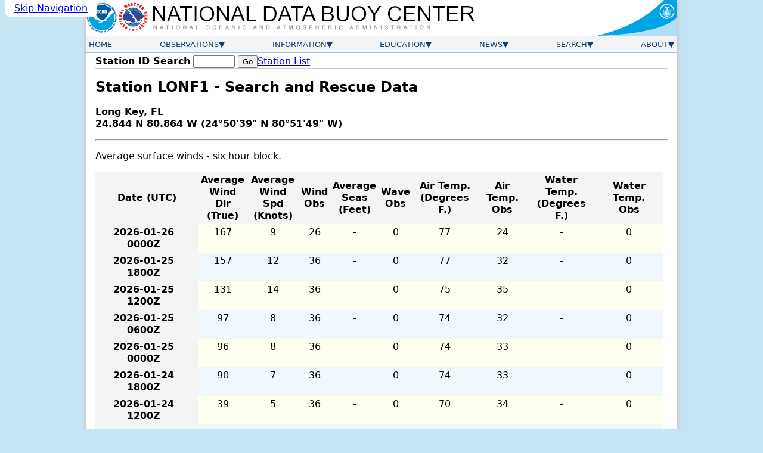

--- FILE ---
content_type: text/html; charset=UTF-8
request_url: https://www.ndbc.noaa.gov/sar.php?station=lonf1
body_size: 6767
content:
<!DOCTYPE html>
<html lang="en">
<head>
<title>NDBC - Station LONF1 Search And Rescue (SAR) Data - 5 days</title>

  <meta name="viewport" content="width=device-width, initial-scale=1.0">
  <link rel="schema.DC" href="http://purl.org/dc/elements/1.1/">
  <meta http-equiv="Content-Type" content="Text/html; charset=iso-8859-1">
  <meta name="DC.title" content="NDBC Search and Rescue Data">
  <meta name="DC.description" content="National Data Buoy Center - Search and rescue data from C-MAN station LONF1 (24.844N 80.864W) - Long Key, FL.">
  <meta name="description" content="National Data Buoy Center - Search and rescue data from C-MAN station LONF1 (24.844N 80.864W) - Long Key, FL.">
  <meta name="DC.subject" content="weather, buoy, weather buoy, marine, forecast, hurricane, wind, wave, offshore, surfing, temperature, meteorology, climate, ocean">
  <meta name="DC.creator" content="US Department of Commerce, National Oceanic and Atmospheric Administration, National Weather Service, National Data Buoy Center">
  <meta name="DC.language" content="EN-US">
  <meta name="DC.format" content="text/html;charset=iso-8859-1">
  <meta name="DC.date.created" content="1996-11-08">
  <link rel="canonical" href="https://www.ndbc.noaa.gov/sar.php?station=lonf1">
  <link rel="stylesheet" href="/style/ndbc2022a.css" type="text/css">
  <style>
	table.dataTable > tbody th {
		white-space: normal;
	}
	.dataTable tbody td { text-align: center; }
  </style>
<link rel="icon" type="image/x-icon" href="/favicon.ico">
<script defer src="/js/ndbc_utils.js"></script>
<script async id="_fed_an_ua_tag" src="https://dap.digitalgov.gov/Universal-Federated-Analytics-Min.js?agency=DOC&subagency=NOAA"></script>
<!--script src="https://touchpoints.app.cloud.gov/touchpoints/b5347857.js" defer></script-->


</head>
<body>
  <a href="#contents" class="skip-nav-link usa-skipnav">Skip Navigation</a>

    <div class="web-page">
    <!-- Header Section -->
    <header class="header">
      <div class="banner">
        <a href="https://www.noaa.gov/" class="header-noaa-link"><img src="/images/noaalogo001.png" width="53" height="59" alt="NOAA Logo" class="header-noaa-icon responsive"></a>
        <a href="https://www.weather.gov/" class="header-nws-link"><img src="/images/nwslogo000.png" width="53" height="59" alt="NWS Logo" class="header-nws-icon responsive"></a>
	<a href="/" class="header-ndbc-link"><img src="/images/ndbcheader.png" width="554" height="60" alt="National Data Buoy Center" class="header-ndbc-icon responsive"></a>
        <a href="https://www.commerce.gov/" class="header-doc-link"><img src="/images/header_doc.png" width="135" height="60" alt="United States Department of Commerce" class="header-doc responsive"></a>
      </div>
<!-- Top Menu Content -->
	<div class="nav-container">
          <button class="mobile-nav-toggle" aria-controls="topnavbar" aria-expanded="false"><span class="visually-hidden">Menu</span><span class="bar1"></span><span class="bar2"></span><span class="bar3"></span></button>
        <nav class="topnav" id="topnavbar">
          <ul id="topnav">
  
    <!-- Home Link -->
            <li>
              <div class="section-link">
                <a href="/">Home</a>
              </div>
            </li>
 
    <!-- Observations Menu -->
            <li>
              <div class="section-link has-dropdown">
                <a href="/observations.shtml">Observations</a>
              </div>
              <div class="drop drop-left">
                <ul>
                  <li><a href="/obs.shtml">All Stations (Map)</a></li>
                  <li><a href="/os.shtml">Observation Search</a></li>
                  <li><a href="/histsearch.php">Historical Observation Search</a></li>
                  <li><a href="/ship_obs.php">Ship Obs Report</a></li>
                  <li><a href="/buoycams.shtml">BuoyCAMs</a></li>
                  <li><a href="/faq/rss_access.shtml">RSS Feeds <img src="/images/feed-icon-14x14.png" alt="Image indicating link to RSS feed access page" width="14" height="14"></a></li>
                  <li><a href="/widgets/">Web Widget</a></li>
                </ul>
              </div>
            </li>

    <!-- Information Menu -->
            <li>
              <div class="section-link has-dropdown">
                <a href="/information.shtml">Information</a>
              </div>
              <div class="drop drop-left">
                <ul>
                  <li><a href="https://tao.ndbc.noaa.gov/pgm-info/">TAO Program Info</a></li>
                  <li><a href="/dart/dart.shtml">DART&reg; Program Info</a></li>
                  <li><a href="https://ioos.noaa.gov/">IOOS&reg; Program Info</a></li>
                  <li><a href="https://vos.noaa.gov/">Voluntary Observing Ship</a></li>
                  <li><a href="/docs/ndbc_web_data_guide.pdf">Web Data Guide</a></li>
                  <li><a href="/ops.shtml">Maintenance Schedule</a></li>
                  <li><a href="/wstat.shtml">Station Status</a></li>
                  <li><a href="/publications/">Publications</a></li>
                </ul>
              </div>
            </li>

    <!-- Education Menu -->
            <li>
              <div class="section-link has-dropdown">
                <a href="/education.shtml">Education</a>
              </div>
              <div class="drop drop-left">
                <ul>
                  <li><a href="/education/">Education</a></li>
                  <li><a href="/faq/">Frequently Asked Questions</a></li>
                </ul>
              </div>
            </li>

    <!-- News Menu -->
            <li>
              <div class="section-link has-dropdown">
                <a href="/news.shtml">News</a>
              </div>
              <div class="drop drop-left">
                <ul>
                  <li><a href="/news/">News @ NDBC</a></li>
                  <li><a href="/ndbcexit.php?url=https://www.facebook.com/NWSNDBC&blurb=NDBC%20on%20Facebook"><img src="/images/f_logo.png" alt="Follow the National Data Buoy Center on Facebook" width="16" height="16"> &nbsp; NDBC on Facebook</a></li>
                  <li><a href="/ndbcexit.php?url=https://www.twitter.com/databuoycenter&blurb=NDBC%20on%20Twitter"><img src="/images/twitter.png" alt="Follow the National Data Buoy Center on Twitter" width="16" height="16"> &nbsp; NDBC on Twitter</a></li>
                  <li><a href="/ndbcexit.php?url=https://www.linkedin.com/company/noaa&blurb=NOAA%20on%20LinkedIn"><img src="/images/linkedin_logo.png" alt="Follow the National Data Buoy Center on LinkedIn" width="19" height="16"> &nbsp; NOAA on LinkedIn</a></li>
                </ul>
              </div>
            </li>

    <!-- Search Menu -->
            <li>
              <div class="section-link has-dropdown">
                <a href="/search.shtml">Search</a>
              </div>
              <div class="dropsearch drop-right">
                <div class="site-search">
		  <p><b>Site Search</b></p>
                  <form method="get" action="https://search.usa.gov/search" role="search" aria-label="Sitewide">
                    <input type="hidden" name="v:project" value="firstgov">
                    <label for="query">Search For</label>
                    <input type="search" name="query" id="query" size="12" autocomplete="off" enterkeyhint="search">
                    <input type="submit" value="Go">
                    <p>
                      <input type="radio" name="affiliate" checked="checked" value="ndbc.noaa.gov" id="ndbc">
                      <label for="ndbc" class="search-scope">NDBC</label>
                      <input type="radio" name="affiliate" value="noaa.gov" id="noaa">
                      <label for="noaa" class="search-scope">All NOAA</label>
                    </p>
                  </form>
                </div>
              </div>
            </li>

    <!-- About Menu -->
            <li>
              <div class="section-link has-dropdown">
                <a href="/about.shtml">About</a>
              </div>
              <div class="drop drop-right">
                <ul>
                  <li><a href="/faq/ndbc.shtml">About Us</a></li>
                  <li><a href="/visitorinfo.shtml">Visitor Information</a></li>
                  <li><a href="/contact_us.shtml">Contact Us</a></li>
                </ul>
              </div>
            </li>

          </ul><!-- End of top nav ul -->
        </nav><!-- End of topnav content div -->
	</div>
    </header>

        <!-- START OF CONTENT -->
		<main class="main-content" id="contents">
			<div class="station-search"><form id="station_form" method="get" action="/station_page.php" role="search" aria-label="Station ID">
			<label for="station">Station ID Search</label>
			<span class="searchinput"><input name="station" id="station" class="station-input" type="search" required pattern="[0-9a-zA-z]{4,7}" title="4 to 7 letters or digits" value="" size="8" maxlength="7">
			<input type="submit" value="Go"></span></form>
			<a href="/to_station.shtml" title="View a list of available stations ordered by owner" class="nav">Station List</a>
			</div>
			<div class="notices">
			
			
			</div>
			<h1>Station LONF1 - Search and Rescue Data</h1>
			



<section class="metadataa">
<p><b>Long Key, FL<br>
24.844 N 80.864 W (24&#176;50'39" N 80&#176;51'49" W)</b></p>
</section>
<hr>
<section class="data" data-nosnippet>
<p>Average surface winds - six hour block.</p>
<div class="dataTable-wrapper">
<table class="dataTable">
	<thead>
	<tr>
		<th class="dataHeader">Date (UTC)</th>
		<th class="dataHeader">Average<br>Wind Dir<br>(True)</th>
		<th class="dataHeader">Average<br>Wind Spd<br>(Knots)</th>
		<th class="dataHeader">Wind<br>Obs</th>
		<th class="dataHeader">Average<br>Seas<br>(Feet)</th>
		<th class="dataHeader">Wave<br>Obs</th>
		<th class="dataHeader">Air Temp.<br>(Degrees F.)</th>
		<th class="dataHeader">Air Temp.<br>Obs</th>
		<th class="dataHeader">Water Temp.<br>(Degrees F.)</th>
		<th class="dataHeader">Water Temp.<br>Obs</th>
	</tr>
	</thead><tbody>
	<tr><th><span class="nowrap">2026-01-26</span> <span class="nowrap">0000Z</span></th><td>167</td><td>9</td><td>26</td><td>-</td><td>0</td><td>77</td><td>24</td><td>-</td><td>0</td></tr>
	<tr><th><span class="nowrap">2026-01-25</span> <span class="nowrap">1800Z</span></th><td>157</td><td>12</td><td>36</td><td>-</td><td>0</td><td>77</td><td>32</td><td>-</td><td>0</td></tr>
	<tr><th><span class="nowrap">2026-01-25</span> <span class="nowrap">1200Z</span></th><td>131</td><td>14</td><td>36</td><td>-</td><td>0</td><td>75</td><td>35</td><td>-</td><td>0</td></tr>
	<tr><th><span class="nowrap">2026-01-25</span> <span class="nowrap">0600Z</span></th><td>97</td><td>8</td><td>36</td><td>-</td><td>0</td><td>74</td><td>32</td><td>-</td><td>0</td></tr>
	<tr><th><span class="nowrap">2026-01-25</span> <span class="nowrap">0000Z</span></th><td>96</td><td>8</td><td>36</td><td>-</td><td>0</td><td>74</td><td>33</td><td>-</td><td>0</td></tr>
	<tr><th><span class="nowrap">2026-01-24</span> <span class="nowrap">1800Z</span></th><td>90</td><td>7</td><td>36</td><td>-</td><td>0</td><td>74</td><td>33</td><td>-</td><td>0</td></tr>
	<tr><th><span class="nowrap">2026-01-24</span> <span class="nowrap">1200Z</span></th><td>39</td><td>5</td><td>36</td><td>-</td><td>0</td><td>70</td><td>34</td><td>-</td><td>0</td></tr>
	<tr><th><span class="nowrap">2026-01-24</span> <span class="nowrap">0600Z</span></th><td>16</td><td>5</td><td>35</td><td>-</td><td>0</td><td>70</td><td>34</td><td>-</td><td>0</td></tr>
	<tr><th><span class="nowrap">2026-01-24</span> <span class="nowrap">0000Z</span></th><td>335</td><td>3</td><td>36</td><td>-</td><td>0</td><td>71</td><td>33</td><td>-</td><td>0</td></tr>
	<tr><th><span class="nowrap">2026-01-23</span> <span class="nowrap">1800Z</span></th><td>32</td><td>2</td><td>36</td><td>-</td><td>0</td><td>69</td><td>34</td><td>-</td><td>0</td></tr>
	<tr><th><span class="nowrap">2026-01-23</span> <span class="nowrap">1200Z</span></th><td>15</td><td>8</td><td>36</td><td>-</td><td>0</td><td>67</td><td>33</td><td>-</td><td>0</td></tr>
	<tr><th><span class="nowrap">2026-01-23</span> <span class="nowrap">0600Z</span></th><td>18</td><td>4</td><td>36</td><td>-</td><td>0</td><td>68</td><td>34</td><td>-</td><td>0</td></tr>
	<tr><th><span class="nowrap">2026-01-23</span> <span class="nowrap">0000Z</span></th><td>16</td><td>4</td><td>36</td><td>-</td><td>0</td><td>69</td><td>34</td><td>-</td><td>0</td></tr>
	<tr><th><span class="nowrap">2026-01-22</span> <span class="nowrap">1800Z</span></th><td>34</td><td>5</td><td>36</td><td>-</td><td>0</td><td>68</td><td>36</td><td>-</td><td>0</td></tr>
	<tr><th><span class="nowrap">2026-01-22</span> <span class="nowrap">1200Z</span></th><td>24</td><td>11</td><td>36</td><td>-</td><td>0</td><td>66</td><td>36</td><td>-</td><td>0</td></tr>
	<tr><th><span class="nowrap">2026-01-22</span> <span class="nowrap">0600Z</span></th><td>26</td><td>12</td><td>36</td><td>-</td><td>0</td><td>66</td><td>33</td><td>-</td><td>0</td></tr>
	<tr><th><span class="nowrap">2026-01-22</span> <span class="nowrap">0000Z</span></th><td>50</td><td>14</td><td>36</td><td>-</td><td>0</td><td>67</td><td>35</td><td>-</td><td>0</td></tr>
	<tr><th><span class="nowrap">2026-01-21</span> <span class="nowrap">1800Z</span></th><td>45</td><td>14</td><td>36</td><td>-</td><td>0</td><td>66</td><td>35</td><td>-</td><td>0</td></tr>
	<tr><th><span class="nowrap">2026-01-21</span> <span class="nowrap">1200Z</span></th><td>29</td><td>13</td><td>36</td><td>-</td><td>0</td><td>62</td><td>35</td><td>-</td><td>0</td></tr>
	<tr><th><span class="nowrap">2026-01-21</span> <span class="nowrap">0600Z</span></th><td>41</td><td>12</td><td>36</td><td>-</td><td>0</td><td>65</td><td>33</td><td>-</td><td>0</td></tr>
	<tr><th><span class="nowrap">2026-01-21</span> <span class="nowrap">0000Z</span></th><td>52</td><td>16</td><td>36</td><td>-</td><td>0</td><td>67</td><td>35</td><td>-</td><td>0</td></tr>
	<tr><th><span class="nowrap">2026-01-20</span> <span class="nowrap">1800Z</span></th><td>43</td><td>15</td><td>36</td><td>-</td><td>0</td><td>64</td><td>35</td><td>-</td><td>0</td></tr>
	<tr><th><span class="nowrap">2026-01-20</span> <span class="nowrap">1200Z</span></th><td>25</td><td>23</td><td>36</td><td>-</td><td>0</td><td>57</td><td>34</td><td>-</td><td>0</td></tr>
	<tr><th><span class="nowrap">2026-01-20</span> <span class="nowrap">0600Z</span></th><td>21</td><td>21</td><td>36</td><td>-</td><td>0</td><td>59</td><td>33</td><td>-</td><td>0</td></tr>
	<tr><th><span class="nowrap">2026-01-20</span> <span class="nowrap">0000Z</span></th><td>18</td><td>14</td><td>35</td><td>-</td><td>0</td><td>63</td><td>33</td><td>-</td><td>0</td></tr>
	<tr><th><span class="nowrap">2026-01-19</span> <span class="nowrap">1800Z</span></th><td>355</td><td>12</td><td>36</td><td>-</td><td>0</td><td>55</td><td>34</td><td>-</td><td>0</td></tr>
	<tr><th><span class="nowrap">2026-01-19</span> <span class="nowrap">1200Z</span></th><td>3</td><td>19</td><td>36</td><td>-</td><td>0</td><td>53</td><td>33</td><td>-</td><td>0</td></tr>
	<tr><th><span class="nowrap">2026-01-19</span> <span class="nowrap">0600Z</span></th><td>3</td><td>18</td><td>36</td><td>-</td><td>0</td><td>60</td><td>32</td><td>-</td><td>0</td></tr>
	<tr><th><span class="nowrap">2026-01-19</span> <span class="nowrap">0000Z</span></th><td>341</td><td>17</td><td>36</td><td>-</td><td>0</td><td>67</td><td>36</td><td>-</td><td>0</td></tr>
	<tr><th><span class="nowrap">2026-01-18</span> <span class="nowrap">1800Z</span></th><td>297</td><td>7</td><td>35</td><td>-</td><td>0</td><td>71</td><td>33</td><td>-</td><td>0</td></tr>
	<tr><th><span class="nowrap">2026-01-18</span> <span class="nowrap">1200Z</span></th><td>349</td><td>1</td><td>36</td><td>-</td><td>0</td><td>71</td><td>34</td><td>-</td><td>0</td></tr>
	<tr><th><span class="nowrap">2026-01-18</span> <span class="nowrap">0600Z</span></th><td>71</td><td>4</td><td>36</td><td>-</td><td>0</td><td>70</td><td>35</td><td>-</td><td>0</td></tr>
	<tr><th><span class="nowrap">2026-01-18</span> <span class="nowrap">0000Z</span></th><td>50</td><td>5</td><td>36</td><td>-</td><td>0</td><td>70</td><td>33</td><td>-</td><td>0</td></tr>
	<tr><th><span class="nowrap">2026-01-17</span> <span class="nowrap">1800Z</span></th><td>11</td><td>5</td><td>35</td><td>-</td><td>0</td><td>67</td><td>33</td><td>-</td><td>0</td></tr>
	<tr><th><span class="nowrap">2026-01-17</span> <span class="nowrap">1200Z</span></th><td>21</td><td>13</td><td>36</td><td>-</td><td>0</td><td>63</td><td>35</td><td>-</td><td>0</td></tr>
	<tr><th><span class="nowrap">2026-01-17</span> <span class="nowrap">0600Z</span></th><td>33</td><td>9</td><td>36</td><td>-</td><td>0</td><td>65</td><td>32</td><td>-</td><td>0</td></tr>
	<tr><th><span class="nowrap">2026-01-17</span> <span class="nowrap">0000Z</span></th><td>46</td><td>9</td><td>36</td><td>-</td><td>0</td><td>64</td><td>34</td><td>-</td><td>0</td></tr>
	<tr><th><span class="nowrap">2026-01-16</span> <span class="nowrap">1800Z</span></th><td>358</td><td>8</td><td>36</td><td>-</td><td>0</td><td>56</td><td>36</td><td>-</td><td>0</td></tr>
	<tr><th><span class="nowrap">2026-01-16</span> <span class="nowrap">1200Z</span></th><td>20</td><td>18</td><td>36</td><td>-</td><td>0</td><td>51</td><td>34</td><td>-</td><td>0</td></tr>
	<tr><th><span class="nowrap">2026-01-16</span> <span class="nowrap">0600Z</span></th><td>11</td><td>19</td><td>36</td><td>-</td><td>0</td><td>56</td><td>31</td><td>-</td><td>0</td></tr>
	<tr><th><span class="nowrap">2026-01-16</span> <span class="nowrap">0000Z</span></th><td>344</td><td>21</td><td>36</td><td>-</td><td>0</td><td>64</td><td>31</td><td>-</td><td>0</td></tr>
	<tr><th><span class="nowrap">2026-01-15</span> <span class="nowrap">1800Z</span></th><td>301</td><td>18</td><td>36</td><td>-</td><td>0</td><td>70</td><td>33</td><td>-</td><td>0</td></tr>
	<tr><th><span class="nowrap">2026-01-15</span> <span class="nowrap">1200Z</span></th><td>252</td><td>12</td><td>36</td><td>-</td><td>0</td><td>73</td><td>36</td><td>-</td><td>0</td></tr>
	<tr><th><span class="nowrap">2026-01-15</span> <span class="nowrap">0600Z</span></th><td>276</td><td>2</td><td>36</td><td>-</td><td>0</td><td>71</td><td>36</td><td>-</td><td>0</td></tr>
	<tr><th><span class="nowrap">2026-01-15</span> <span class="nowrap">0000Z</span></th><td>320</td><td>11</td><td>35</td><td>-</td><td>0</td><td>72</td><td>35</td><td>-</td><td>0</td></tr>
	<tr><th><span class="nowrap">2026-01-14</span> <span class="nowrap">1800Z</span></th><td>295</td><td>7</td><td>36</td><td>-</td><td>0</td><td>72</td><td>36</td><td>-</td><td>0</td></tr>
	<tr><th><span class="nowrap">2026-01-14</span> <span class="nowrap">1200Z</span></th><td>0</td><td>1</td><td>36</td><td>-</td><td>0</td><td>73</td><td>35</td><td>-</td><td>0</td></tr>
	<tr><th><span class="nowrap">2026-01-14</span> <span class="nowrap">0600Z</span></th><td>109</td><td>6</td><td>36</td><td>-</td><td>0</td><td>73</td><td>36</td><td>-</td><td>0</td></tr>
	<tr><th><span class="nowrap">2026-01-14</span> <span class="nowrap">0000Z</span></th><td>61</td><td>9</td><td>36</td><td>-</td><td>0</td><td>73</td><td>36</td><td>-</td><td>0</td></tr>
	<tr><th><span class="nowrap">2026-01-13</span> <span class="nowrap">1800Z</span></th><td>42</td><td>9</td><td>36</td><td>-</td><td>0</td><td>72</td><td>36</td><td>-</td><td>0</td></tr>
	<tr><th><span class="nowrap">2026-01-13</span> <span class="nowrap">1200Z</span></th><td>42</td><td>13</td><td>36</td><td>-</td><td>0</td><td>71</td><td>36</td><td>-</td><td>0</td></tr>
	<tr><th><span class="nowrap">2026-01-13</span> <span class="nowrap">0600Z</span></th><td>45</td><td>11</td><td>36</td><td>-</td><td>0</td><td>72</td><td>36</td><td>-</td><td>0</td></tr>
	<tr><th><span class="nowrap">2026-01-13</span> <span class="nowrap">0000Z</span></th><td>106</td><td>10</td><td>35</td><td>-</td><td>0</td><td>72</td><td>33</td><td>-</td><td>0</td></tr>
	<tr><th><span class="nowrap">2026-01-12</span> <span class="nowrap">1800Z</span></th><td>76</td><td>16</td><td>36</td><td>-</td><td>0</td><td>72</td><td>33</td><td>-</td><td>0</td></tr>
	<tr><th><span class="nowrap">2026-01-12</span> <span class="nowrap">1200Z</span></th><td>36</td><td>18</td><td>36</td><td>-</td><td>0</td><td>70</td><td>36</td><td>-</td><td>0</td></tr>
	<tr><th><span class="nowrap">2026-01-12</span> <span class="nowrap">0600Z</span></th><td>330</td><td>8</td><td>36</td><td>-</td><td>0</td><td>74</td><td>35</td><td>-</td><td>0</td></tr>
	<tr><th><span class="nowrap">2026-01-12</span> <span class="nowrap">0000Z</span></th><td>338</td><td>8</td><td>35</td><td>-</td><td>0</td><td>75</td><td>35</td><td>-</td><td>0</td></tr>
	<tr><th><span class="nowrap">2026-01-11</span> <span class="nowrap">1800Z</span></th><td>324</td><td>6</td><td>36</td><td>-</td><td>0</td><td>73</td><td>35</td><td>-</td><td>0</td></tr>
	<tr><th><span class="nowrap">2026-01-11</span> <span class="nowrap">1200Z</span></th><td>283</td><td>4</td><td>36</td><td>-</td><td>0</td><td>73</td><td>36</td><td>-</td><td>0</td></tr>
	<tr><th><span class="nowrap">2026-01-11</span> <span class="nowrap">0600Z</span></th><td>84</td><td>7</td><td>36</td><td>-</td><td>0</td><td>74</td><td>33</td><td>-</td><td>0</td></tr>
	<tr><th><span class="nowrap">2026-01-11</span> <span class="nowrap">0000Z</span></th><td>71</td><td>9</td><td>36</td><td>-</td><td>0</td><td>74</td><td>35</td><td>-</td><td>0</td></tr>
	<tr><th><span class="nowrap">2026-01-10</span> <span class="nowrap">1800Z</span></th><td>122</td><td>9</td><td>36</td><td>-</td><td>0</td><td>74</td><td>33</td><td>-</td><td>0</td></tr>
	<tr><th><span class="nowrap">2026-01-10</span> <span class="nowrap">1200Z</span></th><td>101</td><td>9</td><td>36</td><td>-</td><td>0</td><td>75</td><td>35</td><td>-</td><td>0</td></tr>
	<tr><th><span class="nowrap">2026-01-10</span> <span class="nowrap">0600Z</span></th><td>105</td><td>15</td><td>36</td><td>-</td><td>0</td><td>75</td><td>36</td><td>-</td><td>0</td></tr>
	<tr><th><span class="nowrap">2026-01-10</span> <span class="nowrap">0000Z</span></th><td>88</td><td>12</td><td>35</td><td>-</td><td>0</td><td>76</td><td>34</td><td>-</td><td>0</td></tr>
	<tr><th><span class="nowrap">2026-01-09</span> <span class="nowrap">1800Z</span></th><td>102</td><td>12</td><td>35</td><td>-</td><td>0</td><td>76</td><td>34</td><td>-</td><td>0</td></tr>
	<tr><th><span class="nowrap">2026-01-09</span> <span class="nowrap">1200Z</span></th><td>116</td><td>11</td><td>36</td><td>-</td><td>0</td><td>75</td><td>35</td><td>-</td><td>0</td></tr>
	<tr><th><span class="nowrap">2026-01-09</span> <span class="nowrap">0600Z</span></th><td>128</td><td>12</td><td>36</td><td>-</td><td>0</td><td>76</td><td>35</td><td>-</td><td>0</td></tr>
	<tr><th><span class="nowrap">2026-01-09</span> <span class="nowrap">0000Z</span></th><td>121</td><td>11</td><td>35</td><td>-</td><td>0</td><td>76</td><td>34</td><td>-</td><td>0</td></tr>
	<tr><th><span class="nowrap">2026-01-08</span> <span class="nowrap">1800Z</span></th><td>108</td><td>11</td><td>36</td><td>-</td><td>0</td><td>76</td><td>36</td><td>-</td><td>0</td></tr>
	<tr><th><span class="nowrap">2026-01-08</span> <span class="nowrap">1200Z</span></th><td>98</td><td>5</td><td>36</td><td>-</td><td>0</td><td>74</td><td>35</td><td>-</td><td>0</td></tr>
	<tr><th><span class="nowrap">2026-01-08</span> <span class="nowrap">0600Z</span></th><td>50</td><td>6</td><td>36</td><td>-</td><td>0</td><td>73</td><td>35</td><td>-</td><td>0</td></tr>
	<tr><th><span class="nowrap">2026-01-08</span> <span class="nowrap">0000Z</span></th><td>57</td><td>4</td><td>36</td><td>-</td><td>0</td><td>73</td><td>36</td><td>-</td><td>0</td></tr>
	<tr><th><span class="nowrap">2026-01-07</span> <span class="nowrap">1800Z</span></th><td>356</td><td>2</td><td>36</td><td>-</td><td>0</td><td>72</td><td>36</td><td>-</td><td>0</td></tr>
	<tr><th><span class="nowrap">2026-01-07</span> <span class="nowrap">1200Z</span></th><td>31</td><td>7</td><td>36</td><td>-</td><td>0</td><td>70</td><td>35</td><td>-</td><td>0</td></tr>
	<tr><th><span class="nowrap">2026-01-07</span> <span class="nowrap">0600Z</span></th><td>60</td><td>3</td><td>36</td><td>-</td><td>0</td><td>72</td><td>34</td><td>-</td><td>0</td></tr>
	<tr><th><span class="nowrap">2026-01-07</span> <span class="nowrap">0000Z</span></th><td>111</td><td>5</td><td>35</td><td>-</td><td>0</td><td>73</td><td>35</td><td>-</td><td>0</td></tr>
	<tr><th><span class="nowrap">2026-01-06</span> <span class="nowrap">1800Z</span></th><td>41</td><td>6</td><td>36</td><td>-</td><td>0</td><td>71</td><td>36</td><td>-</td><td>0</td></tr>
	<tr><th><span class="nowrap">2026-01-06</span> <span class="nowrap">1200Z</span></th><td>30</td><td>9</td><td>36</td><td>-</td><td>0</td><td>69</td><td>34</td><td>-</td><td>0</td></tr>
	<tr><th><span class="nowrap">2026-01-06</span> <span class="nowrap">0600Z</span></th><td>28</td><td>6</td><td>35</td><td>-</td><td>0</td><td>70</td><td>32</td><td>-</td><td>0</td></tr>
	<tr><th><span class="nowrap">2026-01-06</span> <span class="nowrap">0000Z</span></th><td>77</td><td>4</td><td>36</td><td>-</td><td>0</td><td>71</td><td>35</td><td>-</td><td>0</td></tr>
	<tr><th><span class="nowrap">2026-01-05</span> <span class="nowrap">1800Z</span></th><td>37</td><td>4</td><td>36</td><td>-</td><td>0</td><td>70</td><td>36</td><td>-</td><td>0</td></tr>
	<tr><th><span class="nowrap">2026-01-05</span> <span class="nowrap">1200Z</span></th><td>21</td><td>7</td><td>36</td><td>-</td><td>0</td><td>68</td><td>36</td><td>-</td><td>0</td></tr>
	<tr><th><span class="nowrap">2026-01-05</span> <span class="nowrap">0600Z</span></th><td>19</td><td>4</td><td>36</td><td>-</td><td>0</td><td>69</td><td>31</td><td>-</td><td>0</td></tr>
	<tr><th><span class="nowrap">2026-01-05</span> <span class="nowrap">0000Z</span></th><td>325</td><td>4</td><td>36</td><td>-</td><td>0</td><td>69</td><td>35</td><td>-</td><td>0</td></tr>
	<tr><th><span class="nowrap">2026-01-04</span> <span class="nowrap">1800Z</span></th><td>286</td><td>2</td><td>36</td><td>-</td><td>0</td><td>70</td><td>35</td><td>-</td><td>0</td></tr>
	<tr><th><span class="nowrap">2026-01-04</span> <span class="nowrap">1200Z</span></th><td>331</td><td>4</td><td>36</td><td>-</td><td>0</td><td>68</td><td>36</td><td>-</td><td>0</td></tr>
	<tr><th><span class="nowrap">2026-01-04</span> <span class="nowrap">0600Z</span></th><td>259</td><td>4</td><td>36</td><td>-</td><td>0</td><td>70</td><td>36</td><td>-</td><td>0</td></tr>
	<tr><th><span class="nowrap">2026-01-04</span> <span class="nowrap">0000Z</span></th><td>284</td><td>0</td><td>36</td><td>-</td><td>0</td><td>69</td><td>36</td><td>-</td><td>0</td></tr>
	<tr><th><span class="nowrap">2026-01-03</span> <span class="nowrap">1800Z</span></th><td>42</td><td>1</td><td>36</td><td>-</td><td>0</td><td>67</td><td>34</td><td>-</td><td>0</td></tr>
	<tr><th><span class="nowrap">2026-01-03</span> <span class="nowrap">1200Z</span></th><td>37</td><td>3</td><td>36</td><td>-</td><td>0</td><td>64</td><td>36</td><td>-</td><td>0</td></tr>
	<tr><th><span class="nowrap">2026-01-03</span> <span class="nowrap">0600Z</span></th><td>356</td><td>5</td><td>36</td><td>-</td><td>0</td><td>64</td><td>36</td><td>-</td><td>0</td></tr>
	<tr><th><span class="nowrap">2026-01-03</span> <span class="nowrap">0000Z</span></th><td>299</td><td>1</td><td>36</td><td>-</td><td>0</td><td>64</td><td>34</td><td>-</td><td>0</td></tr>
	<tr><th><span class="nowrap">2026-01-02</span> <span class="nowrap">1800Z</span></th><td>345</td><td>2</td><td>36</td><td>-</td><td>0</td><td>62</td><td>36</td><td>-</td><td>0</td></tr>
	<tr><th><span class="nowrap">2026-01-02</span> <span class="nowrap">1200Z</span></th><td>7</td><td>6</td><td>36</td><td>-</td><td>0</td><td>60</td><td>36</td><td>-</td><td>0</td></tr>
	<tr><th><span class="nowrap">2026-01-02</span> <span class="nowrap">0600Z</span></th><td>356</td><td>9</td><td>36</td><td>-</td><td>0</td><td>62</td><td>35</td><td>-</td><td>0</td></tr>
	<tr><th><span class="nowrap">2026-01-02</span> <span class="nowrap">0000Z</span></th><td>330</td><td>11</td><td>35</td><td>-</td><td>0</td><td>64</td><td>35</td><td>-</td><td>0</td></tr>
	<tr><th><span class="nowrap">2026-01-01</span> <span class="nowrap">1800Z</span></th><td>6</td><td>4</td><td>36</td><td>-</td><td>0</td><td>59</td><td>36</td><td>-</td><td>0</td></tr>
	<tr><th><span class="nowrap">2026-01-01</span> <span class="nowrap">1200Z</span></th><td>22</td><td>12</td><td>36</td><td>-</td><td>0</td><td>55</td><td>36</td><td>-</td><td>0</td></tr>
	<tr><th><span class="nowrap">2026-01-01</span> <span class="nowrap">0600Z</span></th><td>4</td><td>13</td><td>36</td><td>-</td><td>0</td><td>58</td><td>36</td><td>-</td><td>0</td></tr>
	<tr><th><span class="nowrap">2026-01-01</span> <span class="nowrap">0000Z</span></th><td>333</td><td>12</td><td>33</td><td>-</td><td>0</td><td>61</td><td>33</td><td>-</td><td>0</td></tr>
	<tr><th><span class="nowrap">2025-12-31</span> <span class="nowrap">1800Z</span></th><td>338</td><td>12</td><td>36</td><td>-</td><td>0</td><td>57</td><td>35</td><td>-</td><td>0</td></tr>
	<tr><th><span class="nowrap">2025-12-31</span> <span class="nowrap">1200Z</span></th><td>10</td><td>20</td><td>36</td><td>-</td><td>0</td><td>54</td><td>36</td><td>-</td><td>0</td></tr>
	<tr><th><span class="nowrap">2025-12-31</span> <span class="nowrap">0600Z</span></th><td>2</td><td>17</td><td>36</td><td>-</td><td>0</td><td>61</td><td>36</td><td>-</td><td>0</td></tr>
	<tr><th><span class="nowrap">2025-12-31</span> <span class="nowrap">0000Z</span></th><td>344</td><td>16</td><td>35</td><td>-</td><td>0</td><td>65</td><td>35</td><td>-</td><td>0</td></tr>
	<tr><th><span class="nowrap">2025-12-30</span> <span class="nowrap">1800Z</span></th><td>319</td><td>19</td><td>36</td><td>-</td><td>0</td><td>66</td><td>32</td><td>-</td><td>0</td></tr>
	<tr><th><span class="nowrap">2025-12-30</span> <span class="nowrap">1200Z</span></th><td>303</td><td>12</td><td>36</td><td>-</td><td>0</td><td>72</td><td>36</td><td>-</td><td>0</td></tr>
	<tr><th><span class="nowrap">2025-12-30</span> <span class="nowrap">0600Z</span></th><td>298</td><td>8</td><td>36</td><td>-</td><td>0</td><td>73</td><td>36</td><td>-</td><td>0</td></tr>
	<tr><th><span class="nowrap">2025-12-30</span> <span class="nowrap">0000Z</span></th><td>298</td><td>4</td><td>36</td><td>-</td><td>0</td><td>74</td><td>35</td><td>-</td><td>0</td></tr>
	<tr><th><span class="nowrap">2025-12-29</span> <span class="nowrap">1800Z</span></th><td>339</td><td>3</td><td>36</td><td>-</td><td>0</td><td>73</td><td>33</td><td>-</td><td>0</td></tr>
	<tr><th><span class="nowrap">2025-12-29</span> <span class="nowrap">1200Z</span></th><td>7</td><td>7</td><td>36</td><td>-</td><td>0</td><td>71</td><td>36</td><td>-</td><td>0</td></tr>
	<tr><th><span class="nowrap">2025-12-29</span> <span class="nowrap">0600Z</span></th><td>15</td><td>4</td><td>36</td><td>-</td><td>0</td><td>73</td><td>36</td><td>-</td><td>0</td></tr>
	<tr><th><span class="nowrap">2025-12-29</span> <span class="nowrap">0000Z</span></th><td>59</td><td>2</td><td>36</td><td>-</td><td>0</td><td>74</td><td>36</td><td>-</td><td>0</td></tr>
	<tr><th><span class="nowrap">2025-12-28</span> <span class="nowrap">1800Z</span></th><td>20</td><td>5</td><td>36</td><td>-</td><td>0</td><td>72</td><td>34</td><td>-</td><td>0</td></tr>
	<tr><th><span class="nowrap">2025-12-28</span> <span class="nowrap">1200Z</span></th><td>10</td><td>6</td><td>36</td><td>-</td><td>0</td><td>70</td><td>36</td><td>-</td><td>0</td></tr>
	<tr><th><span class="nowrap">2025-12-28</span> <span class="nowrap">0600Z</span></th><td>352</td><td>3</td><td>36</td><td>-</td><td>0</td><td>72</td><td>35</td><td>-</td><td>0</td></tr>
	<tr><th><span class="nowrap">2025-12-28</span> <span class="nowrap">0000Z</span></th><td>319</td><td>5</td><td>36</td><td>-</td><td>0</td><td>73</td><td>35</td><td>-</td><td>0</td></tr>
	<tr><th><span class="nowrap">2025-12-27</span> <span class="nowrap">1800Z</span></th><td>350</td><td>4</td><td>36</td><td>-</td><td>0</td><td>71</td><td>36</td><td>-</td><td>0</td></tr>
	<tr><th><span class="nowrap">2025-12-27</span> <span class="nowrap">1200Z</span></th><td>5</td><td>11</td><td>36</td><td>-</td><td>0</td><td>69</td><td>36</td><td>-</td><td>0</td></tr>
	<tr><th><span class="nowrap">2025-12-27</span> <span class="nowrap">0600Z</span></th><td>353</td><td>11</td><td>36</td><td>-</td><td>0</td><td>72</td><td>36</td><td>-</td><td>0</td></tr>
	<tr><th><span class="nowrap">2025-12-27</span> <span class="nowrap">0000Z</span></th><td>329</td><td>4</td><td>35</td><td>-</td><td>0</td><td>74</td><td>35</td><td>-</td><td>0</td></tr>
	<tr><th><span class="nowrap">2025-12-26</span> <span class="nowrap">1800Z</span></th><td>29</td><td>6</td><td>36</td><td>-</td><td>0</td><td>72</td><td>36</td><td>-</td><td>0</td></tr>
	<tr><th><span class="nowrap">2025-12-26</span> <span class="nowrap">1200Z</span></th><td>10</td><td>10</td><td>36</td><td>-</td><td>0</td><td>70</td><td>35</td><td>-</td><td>0</td></tr>
	<tr><th><span class="nowrap">2025-12-26</span> <span class="nowrap">0600Z</span></th><td>330</td><td>7</td><td>36</td><td>-</td><td>0</td><td>72</td><td>35</td><td>-</td><td>0</td></tr>
	<tr><th><span class="nowrap">2025-12-26</span> <span class="nowrap">0000Z</span></th><td>325</td><td>4</td><td>36</td><td>-</td><td>0</td><td>73</td><td>35</td><td>-</td><td>0</td></tr>
	<tr><th><span class="nowrap">2025-12-25</span> <span class="nowrap">1800Z</span></th><td>15</td><td>8</td><td>36</td><td>-</td><td>0</td><td>72</td><td>35</td><td>-</td><td>0</td></tr>
	<tr><th><span class="nowrap">2025-12-25</span> <span class="nowrap">1200Z</span></th><td>11</td><td>11</td><td>36</td><td>-</td><td>0</td><td>70</td><td>35</td><td>-</td><td>0</td></tr>
	<tr><th><span class="nowrap">2025-12-25</span> <span class="nowrap">0600Z</span></th><td>24</td><td>10</td><td>36</td><td>-</td><td>0</td><td>72</td><td>36</td><td>-</td><td>0</td></tr>
	<tr><th><span class="nowrap">2025-12-25</span> <span class="nowrap">0000Z</span></th><td>50</td><td>13</td><td>36</td><td>-</td><td>0</td><td>74</td><td>36</td><td>-</td><td>0</td></tr>
	<tr><th><span class="nowrap">2025-12-24</span> <span class="nowrap">1800Z</span></th><td>45</td><td>13</td><td>36</td><td>-</td><td>0</td><td>73</td><td>34</td><td>-</td><td>0</td></tr>
	<tr><th><span class="nowrap">2025-12-24</span> <span class="nowrap">1200Z</span></th><td>25</td><td>14</td><td>36</td><td>-</td><td>0</td><td>71</td><td>34</td><td>-</td><td>0</td></tr>
	<tr><th><span class="nowrap">2025-12-24</span> <span class="nowrap">0600Z</span></th><td>36</td><td>11</td><td>36</td><td>-</td><td>0</td><td>73</td><td>36</td><td>-</td><td>0</td></tr>
	<tr><th><span class="nowrap">2025-12-24</span> <span class="nowrap">0000Z</span></th><td>75</td><td>15</td><td>35</td><td>-</td><td>0</td><td>75</td><td>34</td><td>-</td><td>0</td></tr>
	<tr><th><span class="nowrap">2025-12-23</span> <span class="nowrap">1800Z</span></th><td>79</td><td>16</td><td>36</td><td>-</td><td>0</td><td>76</td><td>34</td><td>-</td><td>0</td></tr>
	<tr><th><span class="nowrap">2025-12-23</span> <span class="nowrap">1200Z</span></th><td>85</td><td>16</td><td>36</td><td>-</td><td>0</td><td>76</td><td>35</td><td>-</td><td>0</td></tr>
	<tr><th><span class="nowrap">2025-12-23</span> <span class="nowrap">0600Z</span></th><td>88</td><td>21</td><td>36</td><td>-</td><td>0</td><td>76</td><td>36</td><td>-</td><td>0</td></tr>
	<tr><th><span class="nowrap">2025-12-23</span> <span class="nowrap">0000Z</span></th><td>68</td><td>22</td><td>35</td><td>-</td><td>0</td><td>76</td><td>35</td><td>-</td><td>0</td></tr>
	<tr><th><span class="nowrap">2025-12-22</span> <span class="nowrap">1800Z</span></th><td>65</td><td>19</td><td>36</td><td>-</td><td>0</td><td>76</td><td>34</td><td>-</td><td>0</td></tr>
	<tr><th><span class="nowrap">2025-12-22</span> <span class="nowrap">1200Z</span></th><td>57</td><td>18</td><td>36</td><td>-</td><td>0</td><td>75</td><td>36</td><td>-</td><td>0</td></tr>
	<tr><th><span class="nowrap">2025-12-22</span> <span class="nowrap">0600Z</span></th><td>51</td><td>10</td><td>36</td><td>-</td><td>0</td><td>76</td><td>36</td><td>-</td><td>0</td></tr>
	<tr><th><span class="nowrap">2025-12-22</span> <span class="nowrap">0000Z</span></th><td>86</td><td>10</td><td>36</td><td>-</td><td>0</td><td>77</td><td>35</td><td>-</td><td>0</td></tr>
	<tr><th><span class="nowrap">2025-12-21</span> <span class="nowrap">1800Z</span></th><td>59</td><td>7</td><td>36</td><td>-</td><td>0</td><td>76</td><td>33</td><td>-</td><td>0</td></tr>
	<tr><th><span class="nowrap">2025-12-21</span> <span class="nowrap">1200Z</span></th><td>46</td><td>7</td><td>36</td><td>-</td><td>0</td><td>75</td><td>36</td><td>-</td><td>0</td></tr>
	<tr><th><span class="nowrap">2025-12-21</span> <span class="nowrap">0600Z</span></th><td>71</td><td>3</td><td>36</td><td>-</td><td>0</td><td>76</td><td>36</td><td>-</td><td>0</td></tr>
	<tr><th><span class="nowrap">2025-12-21</span> <span class="nowrap">0000Z</span></th><td>92</td><td>4</td><td>36</td><td>-</td><td>0</td><td>76</td><td>36</td><td>-</td><td>0</td></tr>
	<tr><th><span class="nowrap">2025-12-20</span> <span class="nowrap">1800Z</span></th><td>32</td><td>8</td><td>36</td><td>-</td><td>0</td><td>74</td><td>36</td><td>-</td><td>0</td></tr>
	<tr><th><span class="nowrap">2025-12-20</span> <span class="nowrap">1200Z</span></th><td>26</td><td>16</td><td>36</td><td>-</td><td>0</td><td>71</td><td>35</td><td>-</td><td>0</td></tr>
	<tr><th><span class="nowrap">2025-12-20</span> <span class="nowrap">0600Z</span></th><td>358</td><td>11</td><td>36</td><td>-</td><td>0</td><td>74</td><td>36</td><td>-</td><td>0</td></tr>
	<tr><th><span class="nowrap">2025-12-20</span> <span class="nowrap">0000Z</span></th><td>317</td><td>11</td><td>36</td><td>-</td><td>0</td><td>74</td><td>36</td><td>-</td><td>0</td></tr>
	<tr><th><span class="nowrap">2025-12-19</span> <span class="nowrap">1800Z</span></th><td>303</td><td>7</td><td>36</td><td>-</td><td>0</td><td>76</td><td>36</td><td>-</td><td>0</td></tr>
	<tr><th><span class="nowrap">2025-12-19</span> <span class="nowrap">1200Z</span></th><td>286</td><td>1</td><td>36</td><td>-</td><td>0</td><td>75</td><td>36</td><td>-</td><td>0</td></tr>
	<tr><th><span class="nowrap">2025-12-19</span> <span class="nowrap">0600Z</span></th><td>179</td><td>4</td><td>36</td><td>-</td><td>0</td><td>77</td><td>36</td><td>-</td><td>0</td></tr>
	<tr><th><span class="nowrap">2025-12-19</span> <span class="nowrap">0000Z</span></th><td>125</td><td>5</td><td>35</td><td>-</td><td>0</td><td>77</td><td>35</td><td>-</td><td>0</td></tr>
	<tr><th><span class="nowrap">2025-12-18</span> <span class="nowrap">1800Z</span></th><td>151</td><td>9</td><td>36</td><td>-</td><td>0</td><td>77</td><td>36</td><td>-</td><td>0</td></tr>
	<tr><th><span class="nowrap">2025-12-18</span> <span class="nowrap">1200Z</span></th><td>129</td><td>11</td><td>36</td><td>-</td><td>0</td><td>76</td><td>36</td><td>-</td><td>0</td></tr>
	<tr><th><span class="nowrap">2025-12-18</span> <span class="nowrap">0600Z</span></th><td>85</td><td>7</td><td>36</td><td>-</td><td>0</td><td>74</td><td>36</td><td>-</td><td>0</td></tr>
	<tr><th><span class="nowrap">2025-12-18</span> <span class="nowrap">0000Z</span></th><td>62</td><td>9</td><td>36</td><td>-</td><td>0</td><td>74</td><td>35</td><td>-</td><td>0</td></tr>
	<tr><th><span class="nowrap">2025-12-17</span> <span class="nowrap">1800Z</span></th><td>96</td><td>11</td><td>36</td><td>-</td><td>0</td><td>75</td><td>35</td><td>-</td><td>0</td></tr>
	<tr><th><span class="nowrap">2025-12-17</span> <span class="nowrap">1200Z</span></th><td>75</td><td>8</td><td>36</td><td>-</td><td>0</td><td>73</td><td>36</td><td>-</td><td>0</td></tr>
	<tr><th><span class="nowrap">2025-12-17</span> <span class="nowrap">0600Z</span></th><td>54</td><td>9</td><td>36</td><td>-</td><td>0</td><td>72</td><td>35</td><td>-</td><td>0</td></tr>
	<tr><th><span class="nowrap">2025-12-17</span> <span class="nowrap">0000Z</span></th><td>56</td><td>16</td><td>35</td><td>-</td><td>0</td><td>72</td><td>33</td><td>-</td><td>0</td></tr>
	<tr><th><span class="nowrap">2025-12-16</span> <span class="nowrap">1800Z</span></th><td>52</td><td>15</td><td>36</td><td>-</td><td>0</td><td>72</td><td>36</td><td>-</td><td>0</td></tr>
	<tr><th><span class="nowrap">2025-12-16</span> <span class="nowrap">1200Z</span></th><td>44</td><td>17</td><td>36</td><td>-</td><td>0</td><td>70</td><td>35</td><td>-</td><td>0</td></tr>
	<tr><th><span class="nowrap">2025-12-16</span> <span class="nowrap">0600Z</span></th><td>48</td><td>19</td><td>36</td><td>-</td><td>0</td><td>71</td><td>36</td><td>-</td><td>0</td></tr>
	<tr><th><span class="nowrap">2025-12-16</span> <span class="nowrap">0000Z</span></th><td>47</td><td>21</td><td>35</td><td>-</td><td>0</td><td>72</td><td>34</td><td>-</td><td>0</td></tr>
	<tr><th><span class="nowrap">2025-12-15</span> <span class="nowrap">1800Z</span></th><td>48</td><td>20</td><td>36</td><td>-</td><td>0</td><td>71</td><td>36</td><td>-</td><td>0</td></tr>
	<tr><th><span class="nowrap">2025-12-15</span> <span class="nowrap">1200Z</span></th><td>18</td><td>21</td><td>36</td><td>-</td><td>0</td><td>68</td><td>36</td><td>-</td><td>0</td></tr>
	<tr><th><span class="nowrap">2025-12-15</span> <span class="nowrap">0600Z</span></th><td>10</td><td>14</td><td>36</td><td>-</td><td>0</td><td>72</td><td>35</td><td>-</td><td>0</td></tr>
	<tr><th><span class="nowrap">2025-12-15</span> <span class="nowrap">0000Z</span></th><td>335</td><td>12</td><td>36</td><td>-</td><td>0</td><td>74</td><td>36</td><td>-</td><td>0</td></tr>
	<tr><th><span class="nowrap">2025-12-14</span> <span class="nowrap">1800Z</span></th><td>347</td><td>6</td><td>36</td><td>-</td><td>0</td><td>73</td><td>34</td><td>-</td><td>0</td></tr>
	<tr><th><span class="nowrap">2025-12-14</span> <span class="nowrap">1200Z</span></th><td>9</td><td>3</td><td>36</td><td>-</td><td>0</td><td>74</td><td>33</td><td>-</td><td>0</td></tr>
	<tr><th><span class="nowrap">2025-12-14</span> <span class="nowrap">0600Z</span></th><td>114</td><td>11</td><td>36</td><td>-</td><td>0</td><td>74</td><td>36</td><td>-</td><td>0</td></tr>
	<tr><th><span class="nowrap">2025-12-14</span> <span class="nowrap">0000Z</span></th><td>96</td><td>10</td><td>35</td><td>-</td><td>0</td><td>75</td><td>34</td><td>-</td><td>0</td></tr>
	<tr><th><span class="nowrap">2025-12-13</span> <span class="nowrap">1800Z</span></th><td>91</td><td>11</td><td>36</td><td>-</td><td>0</td><td>76</td><td>35</td><td>-</td><td>0</td></tr>
	<tr><th><span class="nowrap">2025-12-13</span> <span class="nowrap">1200Z</span></th><td>80</td><td>11</td><td>36</td><td>-</td><td>0</td><td>76</td><td>36</td><td>-</td><td>0</td></tr>
	<tr><th><span class="nowrap">2025-12-13</span> <span class="nowrap">0600Z</span></th><td>32</td><td>7</td><td>36</td><td>-</td><td>0</td><td>73</td><td>36</td><td>-</td><td>0</td></tr>
	<tr><th><span class="nowrap">2025-12-13</span> <span class="nowrap">0000Z</span></th><td>59</td><td>11</td><td>36</td><td>-</td><td>0</td><td>74</td><td>34</td><td>-</td><td>0</td></tr>
	<tr><th><span class="nowrap">2025-12-12</span> <span class="nowrap">1800Z</span></th><td>45</td><td>10</td><td>36</td><td>-</td><td>0</td><td>72</td><td>35</td><td>-</td><td>0</td></tr>
	<tr><th><span class="nowrap">2025-12-12</span> <span class="nowrap">1200Z</span></th><td>20</td><td>9</td><td>36</td><td>-</td><td>0</td><td>70</td><td>35</td><td>-</td><td>0</td></tr>
	<tr><th><span class="nowrap">2025-12-12</span> <span class="nowrap">0600Z</span></th><td>17</td><td>5</td><td>36</td><td>-</td><td>0</td><td>71</td><td>36</td><td>-</td><td>0</td></tr>
	<tr><th><span class="nowrap">2025-12-12</span> <span class="nowrap">0000Z</span></th><td>349</td><td>5</td><td>18</td><td>-</td><td>0</td><td>72</td><td>18</td><td>-</td><td>0</td></tr>
</tbody>
</table>
</div>
<p>The six-hour averages are calculated as follows:</p><ul>
	<li>The 0000Z average uses data from 2100Z to 0259Z.</li>
	<li>The 0600Z average uses data from 0300Z to 0859Z.</li>
	<li>The 1200Z average uses data from 0900Z to 1459Z.</li>
	<li>The 1800Z average uses data from 1500Z to 2059Z.</li>
</ul>
</section>
<p><a href="/sar.php?station=lonf1&list=all">Display all available SAR data (up to 45 days)</a></p>
<p><a href="/station_page.php?station=lonf1">Display LONF1 station page</a></p>
			<hr><div class="socialMediaContainer">
				<a class="socialMediaLink" href="/ndbcexit.php?url=https://www.facebook.com/NWSNDBC&blurb=NDBC%20on%20Facebook"><img src="/images/facebook_logo.png" class="socialMediaLogo" height="21" width="21" alt="Facebook Logo" title="NDBC on Facebook">&nbsp;NDBC on Facebook</a>
				<a class="socialMediaLink" href="/ndbcexit.php?url=https://www.linkedin.com/company/noaa&blurb=NOAA%20on%20LinkedIn"><img src="/images/linkedin_logo.png" class="socialMediaLogo" height="21" width="25" alt="LinkedIn Logo" title="NDBC on LinkedIn">&nbsp;NOAA on LinkedIn</a>
				<a class="socialMediaLink" href="/ndbcexit.php?url=https://www.twitter.com/databuoycenter&blurb=NDBC%20on%20Twitter"><img src="/images/twitter.png" class="socialMediaLogo" height="21" width="21" alt="Twitter Logo" title="NDBC on Twitter">&nbsp;NDBC on Twitter</a>
			</div>

		</main>

        <!-- END OF CONTENT -->
        <footer class="footer">
          <div class="footer-content">

            <div class="footer-column">
              <a class="footer-column-head">Observations</a><br>
              <a href="/obs.shtml">All Stations (Map)</a><br>
              <a href="/os.shtml">Observation Search</a><br>
              <a href="/histsearch.php">Historical Observation Search</a><br>
              <a href="/ship_obs.php">Ship Obs Report</a><br>
              <a href="/buoycams.shtml">BuoyCAMs</a><br>
              <a href="/faq/rss_access.shtml">RSS Feeds <img src="/images/feed-icon-14x14.png" alt="Image indicating link to RSS feed access page" width="14" height="14"></a><br>
              <a href="/widgets/">Web Widget</a><br>
            </div>

            <div class="footer-column">
              <a class="footer-column-head">Information</a><br>
              <a href="https://tao.ndbc.noaa.gov/pgm-info/">TAO Program Info</a><br>
              <a href="/dart/dart.shtml">DART&reg; Program Info</a><br>
              <a href="https://ioos.noaa.gov/">IOOS&reg; Program Info</a><br>
              <a href="https://vos.noaa.gov/">Voluntary Observing Ship</a><br>
              <a href="/docs/ndbc_web_data_guide.pdf">Web Data Guide</a><br>
              <a href="/ops.shtml">Station Maintenance Schedule</a><br>
              <a href="/wstat.shtml">Station Status</a><br>
              <a href="/publications/">Publications</a>
            </div>

            <div>
            <div class="footer-column">
              <a class="footer-column-head">Education</a><br>
              <a href="/education/">Education</a><br>
            </div>

            <div class="footer-column">
              <a class="footer-column-head">News</a><br>
              <a href="/news/">News @ NDBC</a><br>
              <a href="/ndbcexit.php?url=https://www.facebook.com/NWSNDBC&blurb=NDBC%20on%20Facebook"><img src="/images/f_logo.png" alt="Follow the National Data Buoy Center on Facebook" width="16" height="16"> &nbsp; NDBC on Facebook</a><br>
              <a href="/ndbcexit.php?url=https://www.twitter.com/databuoycenter&blurb=NDBC%20on%20Twitter"><img src="/images/twitter.png" alt="Follow the National Data Buoy Center on Twitter" width="16" height="16"> &nbsp; NDBC on Twitter</a><br>
              <a href="/ndbcexit.php?url=https://www.linkedin.com/company/noaa&blurb=NOAA%20on%20LinkedIn"><img src="/images/linkedin_logo.png" alt="Follow the National Data Buoy Center on LinkedIn" width="19" height="16"> &nbsp; NOAA on LinkedIn</a>
            </div>
            </div>

            <div>
            <div class="footer-column">
              <a class="footer-column-head">Other NDBC Websites</a><br>
              <a href="/mobile/">Low Bandwidth Website</a><br>
              <a href="https://dods.ndbc.noaa.gov/">NDBC Data via NetCDF (THREDDS)</a><br>
              <a href="https://hfradar.ndbc.noaa.gov/">Surface Currents via High Frequency Radar</a><br>
              <a href="https://dods.ndbc.noaa.gov/oceansites/">OceanSITES</a><br>
              <a href="https://viz.pmel.noaa.gov/osmc/">OSMC</a><br>
            </div>

            <div class="footer-column">
              <a class="footer-column-head">About Us</a><br>
              <a href="/faq/ndbc.shtml">About Us</a><br>
              <a href="/visitorinfo.shtml">Visitor Information</a><br>
              <a href="/contact_us.shtml">Contact Us</a>
            </div>
            </div>

          </div>

<!-- legal footer area -->
          <div class="footer-legal-content">
            <div class="footer-legal-gov">
              <a href="https://www.usa.gov/"><img src="/images/usa_gov.png" alt="usa.gov" width="110" height="30"></a>
            </div> 
            <div class="footer-legal-column">
              <p> 
                  <a href="https://www.commerce.gov/">US Dept of Commerce</a><br>
                  <a href="https://www.noaa.gov/">National Oceanic and Atmospheric Administration</a><br>
                  <a href="https://www.weather.gov/">National Weather Service</a><br>
                  National Data Buoy Center<br>
                  Building 3205<br>
                  Stennis Space Center, MS, 39529<br>
                  <a href="mailto:webmaster.ndbc@noaa.gov">webmaster.ndbc@noaa.gov</a>
              </p>
            </div>

 	    <div class="footer-legal-column2">
            <p>
              <a href="https://www.weather.gov/disclaimer">Disclaimer</a><br>
              <a href="https://www.cio.noaa.gov/services_programs/info_quality.html">Information Quality</a><br>
              <a href="https://www.weather.gov/help">Help</a><br>
              <a href="https://www.weather.gov/glossary">Glossary</a>
            </p>
            </div>

   	    <div class="footer-legal-column3">
            <p>
              <a href="https://www.weather.gov/privacy">Privacy Policy</a><br>
              <a href="https://www.noaa.gov/information-technology/foia">Freedom of Information Act (FOIA)</a><br>
              <a href="https://www.weather.gov/about">About Us</a><br>
              <a href="https://www.weather.gov/careers">Career Opportunities</a>
            </p>
          </div>
	
        </div><!-- end of footer-legal-content div  -->

    </footer><!-- End of center div -->
</div> <!-- End of web page div -->


</body>
</html>
